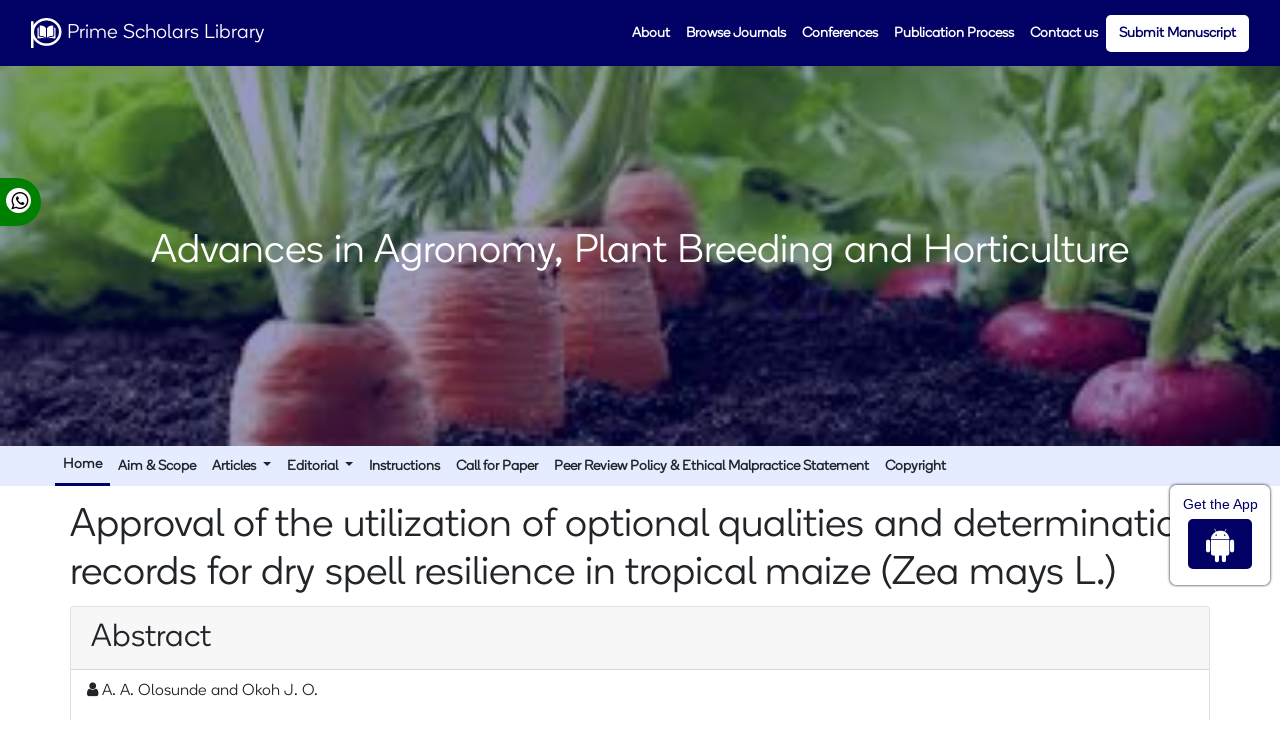

--- FILE ---
content_type: text/html; charset=UTF-8
request_url: https://www.primescholarslibrary.org/abstract/approval-of-the-utilization-of-optional-qualities-and-determination-records-for-dry-spell-resilience-in-tropical-maize-z-68186.html
body_size: 6203
content:
<!DOCTYPE html>
<html>
<head>
<meta charset="UTF-8">
<meta name="viewport" content="width=device-width, initial-scale=1.0">
<title>Approval of the utilization of optional qualities and determination records for dry spell resilience in tropical maize (Zea mays L.) | Abstract</title> 
<meta name="keywords" content="A. A. Olosunde and Okoh J. O., Combining ability drought stress, drought index, heritability."/>
<meta name="description" content="Breeding progress for drought tolerance in maize has been slow since drought tolerance is a complex trait controlled by many genes. Breeders improving.. "/>
<meta name="citation_publisher" content="Prime Scholars Library" />
<meta name="citation_journal_title" content="Advances in Agronomy, Plant Breeding and Horticulture">
<meta name="citation_title" content="Approval of the utilization of optional qualities and determination records for dry spell resilience in tropical maize (Zea mays L.)">     
<meta name="citation_author" content="A. A. Olosunde" />
<meta name="citation_author" content="Okoh J. O." />
<meta name="citation_year" content="2020">
<meta name="citation_volume" content="8">
<meta name="citation_issue" content="3">
<meta name="citation_issn" content="2736-1802">
<meta name="citation_publication_date" content="2020/06/30" />
<meta name="citation_firstpage" content="31">
<meta name="citation_lastpage" content="37">
<meta name="citation_abstract" content="Breeding progress for drought tolerance in maize has been slow since drought tolerance is a complex trait controlled by many genes. Breeders improving maize for drought tolerance have therefore been using secondary traits and selection indices for selecting the best genotypes under drought stress. The objectives of this study were to determine the combining ability of the inbred lines in stress and non stress environments as well as compare the use and efficacy of secondary traits and selection indices in selecting for drought tolerant genotypes. Fifty hybrids formed through a North Carolina Design II and four checks were evaluated using the 0.1 alpha lattice planting design under optimum and drought environments. General combining ability (GCA), specific combining ability (SCA) and seven drought indices (SDI), stress susceptibility index (SSI), tolerance (TOL), yield index (YI), yield stability index (YSI), mean productivity index (MPI), stress tolerance index (STI) and geometric productivity index (GMP) were used in the computation of results. Results showed that under drought conditions, GCA was highly significant (P&lt;0.001) for grain yield, anthesis-silking interval (ASI) and ears per plant (EPP) while SCA was significant for grain yield and EPP. Selection indices STI and GMP had positive and significant correlation (P&lt;0.01) with grain yield under both drought stress (Ys) and optimum (Yp) conditions. EPP also had significant (P&lt;0.01) and positive correlation with Ys and Yp. ASI had significant and negative correlation with Ys (P&lt;0.01) and TOL (P &lt;0.05). In addition EPP had a positive and significant correlation with STI (P&lt;0.05) and GMP (P&lt;0.01). The results indicated that ASI, EPP, STI and GMP are effective in identifying high yielding genotypes under different moisture regimes. Narrow sense heritability showed that phenotypic variation attributed to genetic effects increased under stress conditions for EPP and ASI and making them more reliable parameters for use in selecting for genotypes under stress conditions. The two secondary traits (ASI and EPP) together with two drought indices; (STI and GMP) can therefore be used in tandem for increased efficiency in selecting for genotypes under stress environments.">
<meta name="citation_pdf_url" content="https://www.primescholarslibrary.org/articles/approval-of-the-utilization-of-optional-qualities-and-determination-records-for-dry-spell-resilience-in-tropical-maize-z.pdf">
<meta name="citation_abstract_html_url" content="https://www.primescholarslibrary.org/abstract/approval-of-the-utilization-of-optional-qualities-and-determination-records-for-dry-spell-resilience-in-tropical-maize-z-68186.html">   
<link rel="stylesheet" href="https://pro.fontawesome.com/releases/v5.10.0/css/all.css"
    integrity="sha384-AYmEC3Yw5cVb3ZcuHtOA93w35dYTsvhLPVnYs9eStHfGJvOvKxVfELGroGkvsg+p" crossorigin="anonymous" />
<meta name="google-site-verification" content="BuBzCtoz6WMMuOnOwPi6_GQ9tss8nAULQFzfw-_b8TY" />
<meta name="ROBOTS" content="INDEX,FOLLOW">
<meta name="googlebot" content="INDEX,FOLLOW">
<meta http-equiv="X-UA-Compatible" content="IE=edge">
<meta itemprop="name" content="primescholarslibrary" />

	<link rel="canonical" href="https://www.primescholarslibrary.org/abstract/approval-of-the-utilization-of-optional-qualities-and-determination-records-for-dry-spell-resilience-in-tropical-maize-z-68186.html">
	<link rel="alternate" href="https://www.primescholarslibrary.org/abstract/approval-of-the-utilization-of-optional-qualities-and-determination-records-for-dry-spell-resilience-in-tropical-maize-z-68186.html" hreflang="en-us"/>

<link rel="stylesheet" href="https://cdnjs.cloudflare.com/ajax/libs/font-awesome/4.7.0/css/font-awesome.min.css" />
<!-- Latest compiled and minified CSS -->
<link rel="stylesheet" href="https://maxcdn.bootstrapcdn.com/bootstrap/4.5.2/css/bootstrap.min.css" />
<link rel="stylesheet" type="text/css" href="/assets/css/style.css">
<link rel="stylesheet" type="text/css" href="/assets/css/responsive.css">

<!-- Global site tag (gtag.js) - Google Analytics -->
<script async src="https://www.googletagmanager.com/gtag/js?id=G-5BV2KT1RYZ"></script>
<script>
  window.dataLayer = window.dataLayer || [];
  function gtag(){dataLayer.push(arguments);}
  gtag('js', new Date());

  gtag('config', 'G-5BV2KT1RYZ');
</script></head>
<body>
<!-- navbar header start -->
<header class="nav-header">
<div class="container-fluid custom-container">
    <div>
        <nav class="navbar navbar-expand-lg  second-navbar custom-navbar">
            <a class="navbar-brand" href="https://www.primescholarslibrary.org/" title="Prime Scholars Library">
                <svg viewBox="0 0 61 60" fill="none" xmlns="http://www.w3.org/2000/svg">
                    <path
                        d="M57.5164 27.907C57.5164 41.8093 45.5577 53.314 30.5082 53.314C15.4587 53.314 3.5 41.8093 3.5 27.907C3.5 14.0047 15.4587 2.5 30.5082 2.5C45.5577 2.5 57.5164 14.0047 57.5164 27.907Z"
                        stroke="white" stroke-width="5"></path>
                    <rect y="6.51163" width="5" height="53.4884" fill="white"></rect>
                    <path
                        d="M18.354 15.0001C18.353 15.0001 18.352 15.0001 18.351 15.0001C18.02 15.0001 17.7087 15.1256 17.4736 15.3536C17.2359 15.5842 17.1049 15.8912 17.1049 16.218V34.4789C17.1049 35.1486 17.6674 35.6947 18.3589 35.6964C21.2742 35.7032 26.1584 36.294 29.5279 39.7225V20.6119C29.5279 20.3849 29.4682 20.1716 29.3557 19.9952C26.5902 15.6647 21.2758 15.0068 18.354 15.0001Z"
                        fill="white"></path>
                    <path
                        d="M43.8952 34.4789V16.2178C43.8952 15.891 43.7643 15.584 43.5266 15.3535C43.2915 15.1255 42.9799 15 42.6492 15C42.6482 15 42.6471 15 42.6462 15C39.7244 15.0068 34.4101 15.6647 31.6445 19.9951C31.5319 20.1716 31.4724 20.3849 31.4724 20.6118V39.7224C34.8419 36.2939 39.7261 35.703 42.6413 35.6963C43.3327 35.6946 43.8952 35.1485 43.8952 34.4789Z"
                        fill="white"></path>
                    <path
                        d="M46.7478 19.2114H45.8397V34.479C45.8397 36.1887 44.407 37.5829 42.6459 37.5871C40.1732 37.5928 36.096 38.063 33.2084 40.7203C38.2025 39.5314 43.4671 40.3043 46.4674 40.9691C46.8421 41.0521 47.2292 40.9664 47.5293 40.7338C47.8284 40.5017 48 40.1549 48 39.7826V20.429C48.0001 19.7576 47.4383 19.2114 46.7478 19.2114Z"
                        fill="white"></path>
                    <path
                        d="M15.1603 34.479V19.2114H14.2522C13.5619 19.2114 13 19.7576 13 20.429V39.7822C13 40.1546 13.1716 40.5014 13.4707 40.7334C13.7706 40.9659 14.1574 41.052 14.5326 40.9688C17.5329 40.3038 22.7977 39.5311 27.7915 40.72C24.904 38.0628 20.8268 37.5927 18.3541 37.587C16.5931 37.5829 15.1603 36.1887 15.1603 34.479Z"
                        fill="white"></path>
                </svg>
                Prime Scholars Library
            </a>
            <button class="navbar-toggler custom-toggler" type="button" data-toggle="collapse"
                data-target="#navbarNav" aria-controls="navbarNav" aria-expanded="false"
                aria-label="Toggle navigation">
                <span><i class="fa fa-bars" aria-hidden="true"></i></span>
            </button>
            <div class="collapse navbar-collapse" id="navbarNav">
                <ul class="navbar-nav custom-links ml-auto">
                    <li class="nav-item">
                        <a class="nav-link" href="https://www.primescholarslibrary.org/about.html" title="Click here">About</a>
                    </li>
                    <li class="nav-item">
                        <a class="nav-link" href="https://www.primescholarslibrary.org/browse-journals.html" title="Click here">Browse Journals</a>
                    </li>
                    <li class="nav-item">
                        <a class="nav-link" href="https://www.primescholarslibrary.org/conferences.html" title="Click here">Conferences</a>
                    </li>
                    <li class="nav-item">
                        <a class="nav-link" href="https://www.primescholarslibrary.org/publication-process.html" title="Click here">Publication Process</a>
                    </li>
                    <li class="nav-item">
                        <a class="nav-link" href="https://www.primescholarslibrary.org/contact-us.html" title="Click here">Contact us</a>
                    </li>
                    <li class="nav-item Manuscript">
                        <a class="nav-link" href="https://www.primescholarslibrary.org/submit-manuscript.html" title="Click here">Submit Manuscript</a>
                    </li>
                </ul>
            </div>
        </nav>
    </div>
</div>
</header>
<!-- navbar header end -->
<!-- home banner -->
<section class="home-banner" style="background-image: url('/assets/images/aapbh.jpg'); height: 380px">
    <div class="container-fluid home-custom-container">
        <div class="row">
            <div class="bg-overlay"></div>
            <div class="jounarl-banner">
                <h1>Advances in Agronomy, Plant Breeding and Horticulture</h1>
            </div>
        </div>
    </div>
</section>
<!-- home banner -->
<section class="jounal-background">
<div class="container-fluid">
    <div class="row">
        <div class="col-md-12">
             <nav class="navbar navbar-expand-lg  second-navbar p-0">
                 <button class="navbar-toggler custom-toggler" type="button" data-toggle="collapse"
                data-target="#Search">
                <span><i class="fa fa-bars" aria-hidden="true"></i></span>
            </button>
                  <div class="collapse navbar-collapse" id="Search">
                      <ul class="navbar-nav custom-links">
                          <li class="nav-item journal-active"><a class="nav-link" href="https://www.primescholarslibrary.org/advances-agronomy-plant-breeding-horticulture.html" title="Click here">Home</a></li>
                          <li class="nav-item"><a class="nav-link" href="https://www.primescholarslibrary.org/advances-agronomy-plant-breeding-horticulture/aims-and-scope.html" title="Click here">Aim & Scope</a></li>
                          <li class="nav-item dropdown">
                              <a class="nav-link dropdown-toggle" href="#" id="navbarDropdown" role="button" data-toggle="dropdown" aria-haspopup="true" aria-expanded="false">
                                  Articles
                              </a>
                              <div class="dropdown-menu custom-bar" aria-labelledby="navbarDropdown">
                                  <a class="dropdown-item" href="https://www.primescholarslibrary.org/advances-agronomy-plant-breeding-horticulture/inpress.html" title="Click here">Articles in process</a>
                                  <!--<a class="dropdown-item" href="https://www.primescholarslibrary.org/advances-agronomy-plant-breeding-horticulture/current-issue.html" title="Click here">Current Issue</a>-->
                                  <a class="dropdown-item" href="https://www.primescholarslibrary.org/advances-agronomy-plant-breeding-horticulture/archive.html" title="Click here">Archive</a>
                              </div>
                          </li>
                          <li class="nav-item dropdown">
                              <a class="nav-link dropdown-toggle" href="#" id="navbarDropdown" role="button" data-toggle="dropdown" aria-haspopup="true" aria-expanded="false">
                                  Editorial
                              </a>
                              <div class="dropdown-menu custom-bar" aria-labelledby="navbarDropdown">
                                  <a class="dropdown-item" href="https://www.primescholarslibrary.org/advances-agronomy-plant-breeding-horticulture/editorial-workflow.html" title="Click here">Editorial Workflow</a>
                                  <a class="dropdown-item" href="https://www.primescholarslibrary.org/advances-agronomy-plant-breeding-horticulture/editorial-board.html" title="Click here">Editorial Board</a>
                              </div>
                          </li>

                          <li class="nav-item"><a class="nav-link" href="https://www.primescholarslibrary.org/advances-agronomy-plant-breeding-horticulture/instructions.html" title="Click here">Instructions</a></li>
                          <li class="nav-item"><a class="nav-link" href="https://www.primescholarslibrary.org/advances-agronomy-plant-breeding-horticulture/call-for-paper.html" title="Click here">Call for Paper</a></li>
                                                      <li class="nav-item"><a class="nav-link" href="https://www.primescholarslibrary.org/advances-agronomy-plant-breeding-horticulture/peer-review-process-ethical-malpractices.html" title="Click here">Peer Review Policy & Ethical Malpractice Statement</a></li>
                                                    <li class="nav-item"><a class="nav-link" href="https://www.primescholarslibrary.org/advances-agronomy-plant-breeding-horticulture/copyright.html" title="Click here">Copyright</a></li>
                          

                          <!--<li class="nav-item dropdown">
                    <a class="nav-link dropdown-toggle" href="#" id="navbarDropdown" role="button" data-toggle="dropdown" aria-haspopup="true" aria-expanded="false">
                    Navigate Journal
                    </a>
                    <div class="dropdown-menu custom-bar" aria-labelledby="navbarDropdown">
                      <a class="dropdown-item" href="https://www.primescholarslibrary.org/advances-agronomy-plant-breeding-horticulture/creative-commons.html" title="Click here">Creative Commons</a>
                    </div>
                </li>-->
                          <!--                 <li class="nav-item"><a href="tel:+19473334405" class="nav-link" title="Click here"><i class="fa fa-whatsapp" aria-hidden="true"></i> +19473334405</a></li>-->
                      </ul>
                  </div>
            </nav>
        </div>
    </div>
</div>
</section>

<div class="whatup">
<ul>
<li><a href="tel:+44 7389645281">+44 7389645281<i class="fa fa-whatsapp" aria-hidden="true"></i></a></li>
</ul>
</div> 

<style>

.whatup ul {
    list-style: none;
    padding: 0px;
    -webkit-transform: translate(-270px, 0);
    -moz-transform: translate(-270px, 0);
    -ms-transform: translate(-270px, 0);
    -o-transform: translate(-270px, 0);
    transform: translate(-270px, 0);
}

.whatup ul li {
    display: block;
    margin: 5px;
    background: green;
    width: 306px;
    text-align: right;
    padding: 10px;
    -webkit-border-radius: 0 30px 30px 0;
    -moz-border-radius: 0 30px 30px 0;
    border-radius: 0 30px 30px 0;
    -webkit-transition: all 1s;
    -moz-transition: all 1s;
    -ms-transition: all 1s;
    -o-transition: all 1s;
    transition: all 1s;
}

.whatup ul li:hover {
    -webkit-transform: translate(110px, 0);
    -moz-transform: translate(110px, 0);
    -ms-transform: translate(110px, 0);
    -o-transform: translate(110px, 0);
    transform: translate(110px, 0);
    background: green;
    width: 324px;
}

.whatup ul li a {
    color: #fff;
}

.whatup ul li i {
    margin-left: 10px;
    color: #000;
    background: #fff;
    /*padding: 10px;*/
    -webkit-border-radius: 50%;
    -moz-border-radius: 50%;
    border-radius: 50%;
    width: 25px;
    height: 25px;
    font-size: 20px;
    background: #ffffff;
    -webkit-transform: rotate(0deg);
    -moz-transform: rotate(0deg);
    -ms-transform: rotate(0deg);
    -o-transform: rotate(0deg);
    transform: rotate(0deg);
    padding: 3px 3px 0px 0;
}

.whatup {
    position: fixed;
    top: 24%;
	z-index:1;
}
</style>    <div class="container-fluid">
        <div class="row pt-3 pb-3">
            <div class="col-md-12">
                <div class="content-padding journal_pragraph">
            <div class="col-md-12">
                <h1 class="journal-title">Approval of the utilization of optional qualities and determination records for dry spell resilience in tropical maize (Zea mays L.)</h1>
            </div>
            <div class="col-md-12">
              <div class="card">
                 <h2 class="card-header custom-header">Abstract</h2>
                  <p><br><i class="fa fa-user" aria-hidden="true"></i>  A. A. Olosunde and Okoh J. O.</p>
                  <p><p><strong>Breeding progress for drought tolerance in maize has been slow since drought tolerance is a complex trait controlled by many genes. Breeders improving maize for drought tolerance have therefore been using secondary traits and selection indices for selecting the best genotypes under drought stress. The objectives of this study were to determine the combining ability of the inbred lines in stress and non stress environments as well as compare the use and efficacy of secondary traits and selection indices in selecting for drought tolerant genotypes. Fifty hybrids formed through a North Carolina Design II and four checks were evaluated using the 0.1 alpha lattice planting design under optimum and drought environments. General combining ability (GCA), specific combining ability (SCA) and seven drought indices (SDI), stress susceptibility index (SSI), tolerance (TOL), yield index (YI), yield stability index (YSI), mean productivity index (MPI), stress tolerance index (STI) and geometric productivity index (GMP) were used in the computation of results. Results showed that under drought conditions, GCA was highly significant (P&lt;0.001) for grain yield, anthesis-silking interval (ASI) and ears per plant (EPP) while SCA was significant for grain yield and EPP. Selection indices STI and GMP had positive and significant correlation (P&lt;0.01) with grain yield under both drought stress (Ys) and optimum (Yp) conditions. EPP also had significant (P&lt;0.01) and positive correlation with Ys and Yp. ASI had significant and negative correlation with Ys (P&lt;0.01) and TOL (P &lt;0.05). In addition EPP had a positive and significant correlation with STI (P&lt;0.05) and GMP (P&lt;0.01). The results indicated that ASI, EPP, STI and GMP are effective in identifying high yielding genotypes under different moisture regimes. Narrow sense heritability showed that phenotypic variation attributed to genetic effects increased under stress conditions for EPP and ASI and making them more reliable parameters for use in selecting for genotypes under stress conditions. The two secondary traits (ASI and EPP) together with two drought indices; (STI and GMP) can therefore be used in tandem for increased efficiency in selecting for genotypes under stress environments.</strong></p></p>
                  
                                      <a class="btn btn-outline-primary btn-sm custom-pdf" href="https://www.primescholarslibrary.org/articles/approval-of-the-utilization-of-optional-qualities-and-determination-records-for-dry-spell-resilience-in-tropical-maize-z.pdf" title="Click here"><i class="far fa-file-alt"></i> PDF</a>                  
                    <div class="row mt-3">
                        <div class="col-12 col-sm-auto pr-0">
                            <p class="lead">Share this article</p>
                        </div>
                        <div class="col-12 col-sm-auto pl-0">
                            <div class="sicon">
                                <div>
                                    <div class="nav icon-circle">
                                        <a class="facebook" title="Click here" target="_blank" href="https://www.facebook.com/sharer.php?u=https://www.primescholarslibrary.org/abstract/approval-of-the-utilization-of-optional-qualities-and-determination-records-for-dry-spell-resilience-in-tropical-maize-z-68186.html" class="nav-link ifacebook"><i class="fa fa-facebook" rel=“nofollow"></i></a>
                                        <a class="twitter" title="Click here" target="_blank" href="https://twitter.com/share?url=https://www.primescholarslibrary.org/abstract/approval-of-the-utilization-of-optional-qualities-and-determination-records-for-dry-spell-resilience-in-tropical-maize-z-68186.html" class="nav-link itwittter"><i class="fa fa-twitter" rel=“nofollow"></i></a>
                                        <a class="linkedin" title="Click here" target="_blank" href="https://www.linkedin.com/shareArticle?mini=true&url=https://www.primescholarslibrary.org/abstract/approval-of-the-utilization-of-optional-qualities-and-determination-records-for-dry-spell-resilience-in-tropical-maize-z-68186.html" class="nav-link iLinkedin"><i class="fa fa-linkedin" rel=“nofollow"></i></a>
                                        <a class="google-plus" title="Click here" target="_blank" href="https://plus.google.com/share?url=https://www.primescholarslibrary.org/abstract/approval-of-the-utilization-of-optional-qualities-and-determination-records-for-dry-spell-resilience-in-tropical-maize-z-68186.html" class="nav-link igoogle"><i class="fa fa-google-plus" rel=“nofollow"></i></a>
                                    </div>
                                </div>
                            </div>
                        </div>
                    </div>                  
              </div>      
            </div>
                </div>
            </div>
        </div>
    </div>
<!-- footer section start -->
<footer class="sec-pad footer-line">
    <div class="container-fluid">
        <div class="row">
            <div class="col-lg-6 footer-flex">
                <div class="social-icon">
                    <h2>Prime Scholars Library</h2>
                    <p>Everyday is a new day for us and we work really hard to satisfy our customers everywhere.</p>
                    <a class="more" href="https://www.primescholarslibrary.org/about.html" title="Click here">Learn More&raquo;</a>
                    <h5>Connect with us</h5>
                    <ul>
                        <li><a href="https://www.facebook.com/profile.php?id=100083001657495"><i class="fa fa-facebook" aria-hidden="true"></i></a></li>
                        <li><a href="https://twitter.com/primescholar"><i class="fa fa-twitter" aria-hidden="true"></i></a></li>
                        <li><a href="https://www.instagram.com/primescholarlibrary3/"><i class="fa fa-instagram" aria-hidden="true"></i></a></li>
                        <li><a href="https://www.linkedin.com/company/89700395/admin/dashboard/"><i class="fa fa-linkedin" aria-hidden="true"></i></a></li>
                        <li><a href=""><i class="fa fa-envelope-o" aria-hidden="true"></i></a></li>
                    </ul>
                </div>
            </div>
            <div class="col-lg-3 pt-3">
                <div>
                    <h4>Main Links</h4>
                    <dl>
                        <dd><a href="https://www.primescholarslibrary.org/about.html" title="Click here">About us</a></dd>
                        <dd><a href="https://www.primescholarslibrary.org/browse-journals.html" title="Click here">Browse Journals</a></dd>
                        <dd><a href="https://www.primescholarslibrary.org/conferences.html" title="Click here">Conferences</a></dd>
                        <dd><a href="https://www.primescholarslibrary.org/help-desk.html" title="Click here">Help Desk</a></dd>
                        <dd><a href="https://www.primescholarslibrary.org/contact-us.html" title="Click here">Contact us</a></dd>
                        <dd><a href="https://www.primescholarslibrary.org/terms-conditions.html" title="Click here">Terms &amp; Conditions</a></dd>
                        <dd><a href="https://www.primescholarslibrary.org/privacy-policy.html" title="Click here">Privacy Policy</a></dd>
                        <dd><a href="https://www.primescholarslibrary.org/open-access.html" title="Click here">Open Access</a></dd>
                    </dl>
                </div>
            </div>
            <div class="col-lg-3 pt-3">
                <h4>Publishing</h4>
                <dl>
                    <dd><a href="https://www.primescholarslibrary.org/submit-manuscript.html" title="Click here">Submit Manuscript</a></dd>
                    <dd><a href="https://www.primescholarslibrary.org/publication-process.html" title="Click here">Publication Process</a></dd>
                    <dd><a href="https://www.primescholarslibrary.org/processing-fees.html" title="Click here">Processing Fees</a></dd>
                    <dd><a href="https://www.primescholarslibrary.org/waivers-policy.html" title="Click here">Waiver's Policy</a></dd>
                    <dd><a href="https://www.primescholarslibrary.org/editorial-policy.html" title="Click here">Editorial Policy</a></dd>
                    <dd><a href="https://www.primescholarslibrary.org/abstract-and-indexing.html" title="Click here">Abstract &amp; Indexing</a></dd>
                    <dd><a href="https://www.primescholarslibrary.org/publication-ethics.html" title="Click here">Publication Ethics</a></dd>
                </dl>
            </div>
        </div>
        <div class="row">
            <div class="col-lg-12">
                <hr>
                <p class="copy-right">All rights reserved &copy; 2026 Prime Scholars Library</p>
            </div>
        </div>
    </div>
</footer>
<a id="back-to-top" href="#" class="btn btn-dark btn-lg back-to-top text-white" role="button"><i
        class="fa fa-chevron-up"></i></a>
<!-- footer section end -->
<div class="app-view">
    Get the App
    <p><a href=" https://play.google.com/store/apps/details?id=com.journals.primescholarslibrary" target="_blank"><i class="fa fa-android" aria-hidden="true"></i></a></p>
</div>

<script src="https://ajax.googleapis.com/ajax/libs/jquery/3.5.1/jquery.min.js"></script>
<!-- Latest compiled JavaScript -->
<script src="https://maxcdn.bootstrapcdn.com/bootstrap/4.5.2/js/bootstrap.bundle.min.js"></script>
<!--scorll to top-->
<script type="text/javascript">
    $(document).ready(function () {
        $(window).scroll(function () {
            if ($(this).scrollTop() > 50) {
                $("#back-to-top").fadeIn();
            } else {
                $("#back-to-top").fadeOut();
            }
        });
        // scroll body to 0px on click
        $("#back-to-top").click(function () {
            $("body,html").animate(
                {
                    scrollTop: 0,
                },
                400
            );
            return false;
        });
    });
</script>
<!--scorll to top End-->
<script defer src="https://static.cloudflareinsights.com/beacon.min.js/vcd15cbe7772f49c399c6a5babf22c1241717689176015" integrity="sha512-ZpsOmlRQV6y907TI0dKBHq9Md29nnaEIPlkf84rnaERnq6zvWvPUqr2ft8M1aS28oN72PdrCzSjY4U6VaAw1EQ==" data-cf-beacon='{"version":"2024.11.0","token":"09647a18f1e54214b47bae63b7843aad","r":1,"server_timing":{"name":{"cfCacheStatus":true,"cfEdge":true,"cfExtPri":true,"cfL4":true,"cfOrigin":true,"cfSpeedBrain":true},"location_startswith":null}}' crossorigin="anonymous"></script>
</body>
</html>

--- FILE ---
content_type: text/css
request_url: https://www.primescholarslibrary.org/assets/css/style.css
body_size: 1472
content:
.step a,.step span{width:110px}.bg-overlay,.step a{right:0;position:absolute}.copy-right,.step a,.step p,.step span{text-align:center}@font-face{font-family:boing-regular;src:local('boing-regular'),url(../../fonts/boing-regular.otf) format('truetype')}@font-face{font-family:boing-light;src:local('boing-light'),url(../../fonts/boing-light.otf) format('truetype')}body{font-family:boing-light;font-size:16px}.custom-navbar a svg{height:30px}.nav-header{background-color:#010065;padding:5px 0}.custom-bar a:hover,.custom-navbar .fa-bars,.custom-navbar a,.journal-custom-card:hover h5 a{color:#fff}.Manuscript{background:#fff;border-radius:5px;padding:0 5px}.Manuscript a,.back-to-top:hover i,footer a,footer h4{color:#010065}.Manuscript:hover{background:#ffe399}.home-banner{height:500px;background-repeat:no-repeat;background-position:bottom;background-size:cover;position:relative;display:flex;flex-direction:column;justify-content:center;color:#fff}.bg-overlay,.custom-view-links button:hover,.social-icon ul li{background:#010065}.bg-overlay{width:100%;height:100%;opacity:.4;top:0;left:0}.home-custom-container{display:flex;flex-direction:column;align-items:center}.banner-content,.jounarl-banner{z-index:9}.banner-content h2{line-height:1.4}.home-search{background:#ffe399;color:#010065;padding:0 30px;border-radius:0 12px 12px 0}.custom-form{height:47px;border-radius:12px 0 0 12px}.sec-pad{padding:20px 0;background-color:#eaf0f3}.custom-view-links a{background:#4e73df;border-radius:3px;line-height:13px;color:#fff;text-align:center;margin-right:10px;text-decoration:none;font-size:14px;min-width:93px;box-shadow:none;border:none;padding:10px!important;display:inline-block}.custom-toggler:focus,.custom-view-links button:focus{outline:0}.Publishe-column{display:flex;flex-direction:column;justify-content:center;align-items:flex-end}.step,.step a,.step span{display:block}.custom-body-details{line-height:1.7}.step{border:1px solid #f0f0f0;box-shadow:2px 3px 10px -7px rgb(0 0 0 / 50%);transition:background .3s,border .3s,border-radius .3s,box-shadow .3s;margin:20px 5px;background:#fff;padding:40px 0;color:#222;text-decoration:none}.back-to-top,.custom-bar a:hover,.newsletter{background-color:#010065}.step span{background:#ffe399;line-height:35px;text-transform:uppercase;font-weight:400;margin:0 auto 20px;border-radius:40px;color:#282222}.step p{padding:10px 20px}.step a{background:#0000fe;color:#fff!important;line-height:30px;margin:15px auto;border-radius:4px;bottom:15px;left:0}.price-flex{display:flex}.newsletter{padding:40px 0;color:#fff}.newsletter button{border:0;background-color:#0000fe;border-radius:3px;padding:6px 0;width:150px;color:#fff;margin-left:5px;font-size:14px}.newsletter input{padding:6px;border:0;border-radius:3px}.social-icon ul{display:flex;flex-direction:row;padding-left:0}.social-icon ul li{list-style:none;margin:10px;height:46px;width:46px;padding:13px;box-sizing:border-box;display:block;border-radius:23px}.social-icon ul li i{height:20px;margin:0 auto;display:flex;flex-direction:column;justify-content:center;align-items:center;color:#fff}.footer-flex{display:flex;flex-direction:column;justify-content:center;align-items:center}.back-to-top,br{display:none}.copy-right{padding:20px 0;font-size:15px;color:#010065;margin:0}.back-to-top{position:fixed;bottom:25px;right:25px;z-index:102;border-color:#010065}.back-to-top:hover{background-color:#ffe399;border-color:#ffe399;color:#010065;box-shadow:none;outline:0}.back-to-top:active{background-color:#ffe399!important;border-color:#ffe399!important;box-shadow:none;outline:0}.footer-line{border-top:9px solid #010065}.jounal-background{background-color:#e5ecff}.jounal-background ul{list-style:none;display:flex;margin:0;flex-direction:row;justify-content:center;align-content:center;align-items:center;padding:0 0 0 40px}.custom-links{font-size:14px;font-weight:600}@media (max-width:700px){.jounal-background ul{display:block}.journal-active{padding:0!important}.jounal-background ul li a{padding:10px 0 0!important}}.jounal-background ul li a{color:inherit}.journal-active{border-bottom:3px solid #010065}.content-padding{padding:0 40px}.journal-section{background-color:#eaf0f3}.journal-custom-card{box-shadow:0 0 5px 0 rgb(43 43 43 / 10%),0 11px 6px -7px rgb(43 43 43 / 10%);border:none;background:#fff;transition:.3s ease-in-out;position:relative;color:#666}.journal-custom-card h5 a{color:#666;font-family:boing-regular;font-size:18px}.journal-custom-card:hover{background:#4e73df;color:#fff;cursor:pointer}.journal-custom-card:hover .custom-view-links a{background-color:#fff;color:#4e73df}.custom-body{padding:12px 20px}.journal_pragraph p{padding:6px 30px 0 16px;text-align:justify;line-height:30px}.journal_pragraph .custom-pdf{width:103px;margin:0 0 0 16px}.app-view{color:#010065!important;font:500 14px arial;padding:10px 5px;margin:10px;width:100px;background:#fff;border-radius:6px;right:0;border:1px solid #fff;text-align:center;box-shadow:0 0 3px #000;z-index:2000;position:fixed;top:66%;height:100px}.app-view i{background:#010065!important;text-align:center;display:inline-block;padding:7px 18px;border-radius:5px;font-size:36px;color:#fff;margin:7px 0 0}.custom-iframe iframe{min-width:100%!important}.index-scroll{height:272px;overflow-y:scroll}.index-scroll li{line-height:30px}.read-more-view{padding:12px}.read-more-view p{margin:0;text-align:right}.tooltip1{position:relative;display:inline-block;opacity:1!important;padding-left:15px}.tooltip1 .tooltiptext{visibility:hidden;width:250px;background-color:#dee2e6;color:#555;border-radius:6px;padding:5px 11px;border:1px solid rgba(0,0,0,.125);position:absolute;z-index:1;top:40%}.tooltip1:hover .tooltiptext{visibility:visible}
#file_name1 , #file_name2 {
	visibility:hidden !important;
	max-height: 0 !important;
	width: 10rem !important;
	max-height: 125px;
	margin-right:5px;
}
.awards_link{
	width:100%;	
	border-color: #00b1e4 !important;
	color: #fff !important;
	background-color: #ffc107;
	border-color: #ffc107;
}
.awards_link:hover {
	color: #fff !important;
	background-color: #ef530a !important;
	border-color: #e24e0a !important;
}